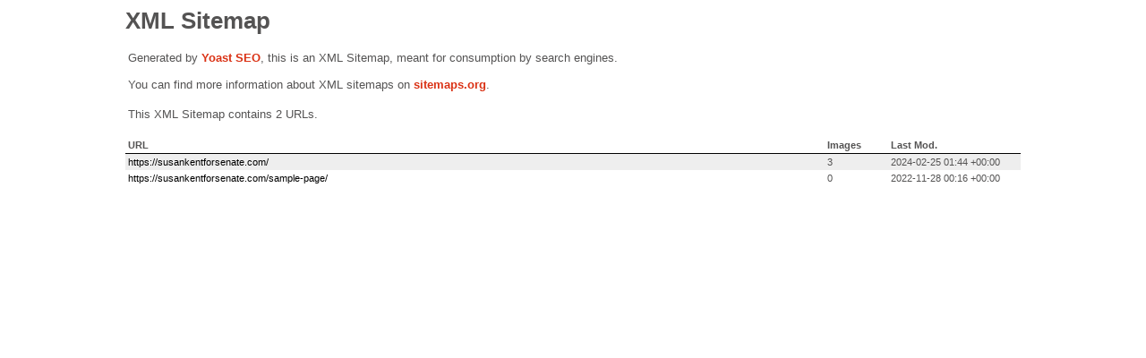

--- FILE ---
content_type: text/xml; charset=UTF-8
request_url: https://susankentforsenate.com/page-sitemap.xml
body_size: 268
content:
<?xml version="1.0" encoding="UTF-8"?><?xml-stylesheet type="text/xsl" href="//susankentforsenate.com/wp-content/plugins/wordpress-seo/css/main-sitemap.xsl"?>
<urlset xmlns:xsi="http://www.w3.org/2001/XMLSchema-instance" xmlns:image="http://www.google.com/schemas/sitemap-image/1.1" xsi:schemaLocation="http://www.sitemaps.org/schemas/sitemap/0.9 http://www.sitemaps.org/schemas/sitemap/0.9/sitemap.xsd http://www.google.com/schemas/sitemap-image/1.1 http://www.google.com/schemas/sitemap-image/1.1/sitemap-image.xsd" xmlns="http://www.sitemaps.org/schemas/sitemap/0.9">
	<url>
		<loc>https://susankentforsenate.com/</loc>
		<lastmod>2024-02-25T01:44:43+00:00</lastmod>
		<image:image>
			<image:loc>https://susankentforsenate.com/wp-content/uploads/2023/02/91dd166eb4e98c6d6dda1cac882bc2bf.jpg</image:loc>
		</image:image>
		<image:image>
			<image:loc>https://susankentforsenate.com/wp-content/uploads/2023/02/2644bafec5e5caf8c2d51e20f10e2315.jpg</image:loc>
		</image:image>
		<image:image>
			<image:loc>https://susankentforsenate.com/wp-content/uploads/2023/02/a129dd4461a7bd9be569bf537f7eba1b.jpg</image:loc>
		</image:image>
	</url>
	<url>
		<loc>https://susankentforsenate.com/sample-page/</loc>
		<lastmod>2022-11-28T00:16:20+00:00</lastmod>
	</url>
</urlset>
<!-- XML Sitemap generated by Yoast SEO -->